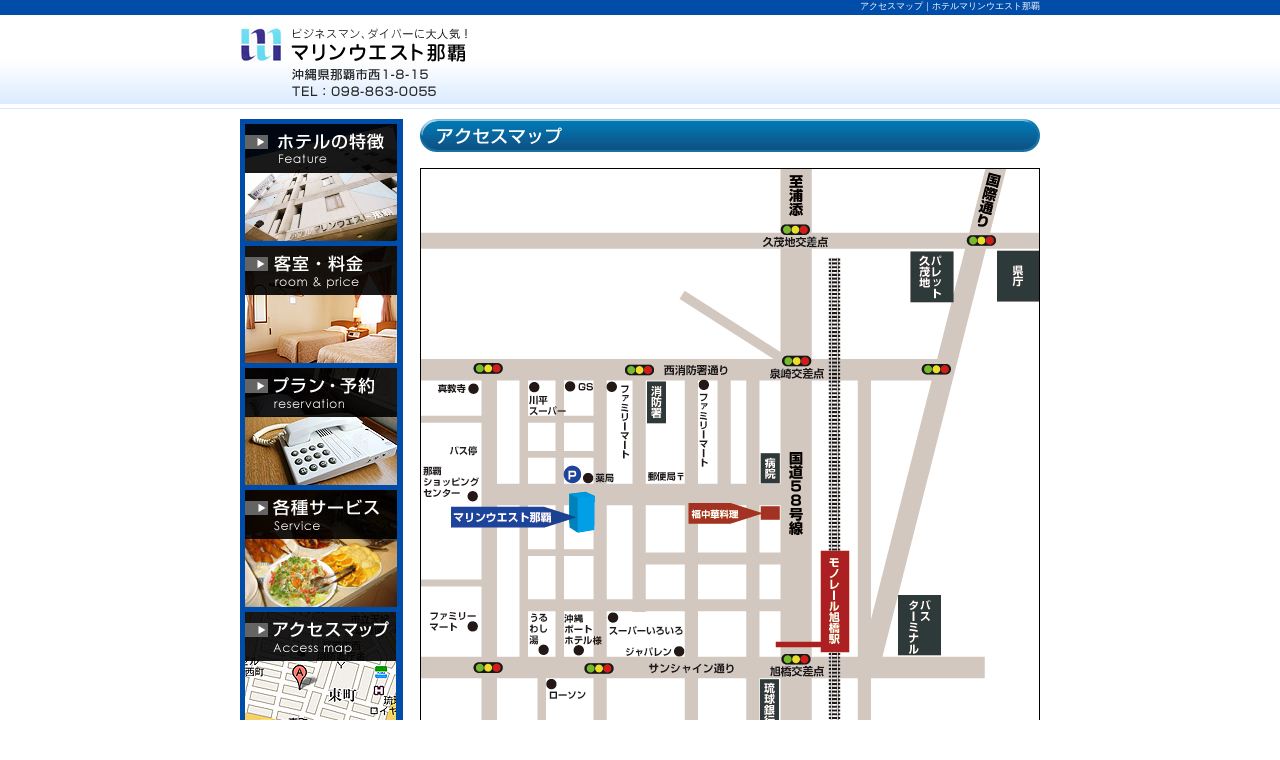

--- FILE ---
content_type: text/html; charset=UTF-8
request_url: https://marine-west.jp/maps/
body_size: 3178
content:
<!DOCTYPE html PUBLIC "-//W3C//DTD XHTML 1.0 Transitional//EN" "http://www.w3.org/TR/xhtml1/DTD/xhtml1-transitional.dtd">
<html xmlns="http://www.w3.org/1999/xhtml">
<head>
<meta http-equiv="Content-Type" content="text/html; charset=UTF-8" />
<title>アクセスマップ｜マリンウエスト那覇</title>
<meta name="description" content="" />
<meta name="keywords" content="" />
<link href="../common/css/default.css" rel="stylesheet" type="text/css">
<link href="../css/top.css" rel="stylesheet" type="text/css">
</head>
<body>
<div id="wrapper">
<div id="box_h1"><h1>アクセスマップ｜ホテルマリンウエスト那覇</h1></div>
<script async src="https://pagead2.googlesyndication.com/pagead/js/adsbygoogle.js?client=ca-pub-4619666204790841"
     crossorigin="anonymous"></script><a href="/"><img src="/common/images/logo.gif"></a><!--/header-->

<div id="container">
<!--レフトナビここから-->
<div id="side">
<a href="/tokutyou/">
<img src="../img/navi01.jpg" alt="ホテルの特徴" onmouseover="this.src='../img/navi01_a.jpg'" onmouseout="this.src='../img/navi01.jpg'" /></a>
<a href="/room/">
<img src="../img/navi02.jpg" alt="客室・料金" onmouseover="this.src='../img/navi02_a.jpg'" onmouseout="this.src='../img/navi02.jpg'" /></a>
<a href="/plan/">
<img src="../img/navi03.jpg" alt="プラン・予約" onmouseover="this.src='../img/navi03_a.jpg'" onmouseout="this.src='../img/navi03.jpg'" /></a>
<a href="/savis/">
<img src="../img/navi04.jpg" alt="各種サービス" onmouseover="this.src='../img/navi04_a.jpg'" onmouseout="this.src='../img/navi04.jpg'" /></a>
<a href="/maps/">
<img src="../img/navi05.jpg" alt="アクセスマップ" onmouseover="this.src='../img/navi05_a.jpg'" onmouseout="this.src='../img/navi05.jpg'" /></a>
<a href="http://marine-west.rwiths.net/portal/yoyaku/tm_kakunin.html" target="_blank">
<img src="../img/navi10.jpg" alt="アクセスマップ" onmouseover="this.src='../img/navi10_a.jpg'" onmouseout="this.src='../img/navi10.jpg'" /></a>
<ul>
<li><a href="/qa/">▼よくある質問</a></li>
<li><a href="/gurume/">▼周辺グルメマップ</a></li>
<li><a href="http://www.ocvb.or.jp/card/ja/0000201148.html" target="_blank">▼沖縄イベント情報</a></li>
<li><a href="http://blog.goo.ne.jp/marine0055/" target="_blank">▼スタッフブログ</a></li>
</ul>
<br><a href="/room/">
<img src="../common/images/kakuyasu_bana.gif" alt="期間限定格安プラン" onmouseover="this.src='../common/images/kakuyasu_bana_a.gif'" onmouseout="this.src='../common/images/kakuyasu_bana.gif'" /></a><br><br>
<a href="http://www.bluezone.jp/" target="_blank">
<img src="../common/images/bana.gif" alt="期間限定格安プラン" /></a><br><br>
</div><!--レフトナビここまで-->

<div id="main_r">
<img src="img/bar01.gif" alt="アクセスマップ" /><br><br>
<img src="img/map01.gif" alt="マップ" /><br><br>
<iframe width="620" height="500" frameborder="0" scrolling="no" marginheight="0" marginwidth="0" src="http://maps.google.co.jp/maps?f=q&amp;source=s_q&amp;hl=ja&amp;geocode=&amp;q=%E6%B2%96%E7%B8%84%E7%9C%8C%E9%82%A3%E8%A6%87%E5%B8%82%E8%A5%BF%EF%BC%91-%EF%BC%98-%EF%BC%91%EF%BC%95&amp;sll=36.5626,136.362305&amp;sspn=49.40936,65.742187&amp;ie=UTF8&amp;z=14&amp;iwloc=A&amp;ll=26.222137,127.676926&amp;output=embed"></iframe><br /><small><a href="http://maps.google.co.jp/maps?f=q&amp;source=embed&amp;hl=ja&amp;geocode=&amp;q=%E6%B2%96%E7%B8%84%E7%9C%8C%E9%82%A3%E8%A6%87%E5%B8%82%E8%A5%BF%EF%BC%91-%EF%BC%98-%EF%BC%91%EF%BC%95&amp;sll=36.5626,136.362305&amp;sspn=49.40936,65.742187&amp;ie=UTF8&amp;z=14&amp;iwloc=A&amp;ll=26.222137,127.676926" style="color:#0000FF;text-align:left">大きな地図で見る</a></small><br><br>
<img src="img/bar02.gif" alt="交通・アクセス" /><br><br>
<!-- 交通アクセス -->
<table cellpadding="0" cellspacing="1" bgcolor="#a29d9d" width="600px">
<tr><td rowspan="3" width="120px" class="a_box01">那覇空港</td>
<td width="80px" class="a_box02">車</td>
<td class="a_box04">８分（駐車場がありますのでレンタカーでも大丈夫です）</td></tr>
<tr><td class="a_box02">バス</td>
<td class="a_box04">市内線13系統：市外線111、113系統<br>
旭橋(那覇バスターミナル)徒歩6分</td></tr>
<tr><td class="a_box03">モノレール</td>
<td class="a_box03">旭橋駅(旭橋駅)下車　徒歩5分</td></tr>
<tr><td class="a_box06">那覇港</td>
<td class="a_box02">徒歩</td><td class="a_box04">８分</td></tr>
<tr><td class="a_box07">泊港（とまりん）</td>
<td class="a_box02">車</td><td class="a_box04">１０分</td></tr>
</table>
<br><br>
<!-- 交通アクセス -->
<table cellpadding="0" cellspacing="1" bgcolor="#a29d9d" width="600px">
<tr><td rowspan="3" width="120px" class="a_box05">奥武山運動公園</td>
<td width="80px" class="a_box02">車</td>
<td class="a_box04">３分</td>
</tr>
<tr>
  <td class="a_box02">徒歩</td>
  <td class="a_box04">１５分</td>
</tr>
<tr><td class="a_box03">モノレール</td>
<td class="a_box03">旭橋駅から６分奥武山公園前下車、徒歩１分</td>
</tr>

<tr><td rowspan="3" width="120px" class="a_box05">沖縄県立武道館<br />
  （奥武山公園内）</td>
<td width="80px" class="a_box02">車</td>
<td class="a_box04">３分</td>
</tr>
<tr>
  <td class="a_box02">徒歩</td>
  <td class="a_box04">１５分</td>
</tr>
<tr><td class="a_box03">モノレール</td>
<td class="a_box03">旭橋駅から６奥武山公園前下車、徒歩５分</td>
</tr>

<tr><td rowspan="2" class="a_box05">国際通り</td>
<td class="a_box02">徒歩</td><td class="a_box04">１３分</td>
</tr>
<tr><td class="a_box03">モノレール</td>
<td class="a_box03">旭橋駅から３分県庁前駅途中下車すぐ</td>
</tr>

<tr><td rowspan="2" class="a_box05">壷屋<br />
（やちむん）通り</td>
<td class="a_box02">徒歩</td><td class="a_box04">４０分</td>
</tr>
<tr><td class="a_box03">モノレール</td>
<td class="a_box03">旭橋駅から７分牧志駅下車、徒歩１０分</td>
</tr>
  
<tr><td rowspan="3" width="120px" class="a_box05">首里城</td>
<td width="80px" class="a_box02">車</td>
<td class="a_box04">２０分</td>
</tr>
<tr>
  <td class="a_box02">徒歩</td>
  <td class="a_box04">市内線1,13,17番駅首里城公園入口下車</td>
</tr>
<tr><td class="a_box03">モノレール</td>
<td class="a_box03">旭橋駅から１６分首里駅下車、徒歩１５分</td>
</tr>

<tr><td class="a_box05">波の上ビーチ</td>
<td class="a_box02">車</td><td class="a_box04">４分</td>
</tr>

<tr><td rowspan="2" class="a_box05">旧海軍司令部壕</td>
<td class="a_box02">車</td><td class="a_box04">１５分</td>
</tr>
<tr>
  <td class="a_box02">バス</td>
  <td class="a_box04">市外線33、101番。豊見城城址(とみぐすくじょうし)公園下車</td>
</tr>
  
 <tr><td rowspan="2" class="a_box05">おきなわワールド</td>
<td class="a_box02">車</td>
<td class="a_box04">４０分</td>
 </tr>
<tr>
  <td class="a_box02">バス</td>
  <td class="a_box04">市外線54番。玉泉洞前下車</td>
</tr>
</table>

</div><!--　メインコンテンツ　-->
<div class="clear"></div>
</div>
<!--/container-->
</div>
<!--/wrapper-->
<div class="clear"></div>
  <!--footerArea-->
<div id="footer">
<div id="footerArea">
<div id="utilityNavi">
<ul>
<li><a href="/">トップページ</a></li>
<li><a href="/plan/">プラン・予約</a></li>
<li><a href="/tokutyou/">ホテルの特徴</a></li>
<li><a href="/room/">客室・料金</a></li>
<li><a href="/savis/">各種サービス</a></li>
<li class="no-border"><a href="/maps/">アクセスマップ</a></li>
</ul>
<ul>
<li><a href="/qa/">よくある質問</a></li>
<li><a href="/privacy/">個人情報保護方針</a></li>
<li><a href="http://www.okinawastory.jp/event/" target="_blank">イベント情報</a></li>
<li><a href="/gurume/">周辺グルメマップ</a></li>
<li><a href="http://blog.goo.ne.jp/marine0055/" target="_blank">スタッフブログ</a></li>
<li class="no-border"><a href="/about/">会社概要</a></li>
</ul>
<ul>

</ul>
</div>
<!--/utilityNavi-->

<div style="height:30px; margin-top:10px; line-height:35px; float:left; margin-left:15px;">
<img src="/common/images/visa.gif" alt="VISA" width="55" height="30" /><img src="/common/images/mastercard.gif" alt="MASTER" width="55" height="30" /><img src="/common/images/jal.gif" alt="JAL" width="55" height="30" />
</div><br style="clear:both;" />
<div id="copyright">Copyright(C)　Marine West Naha All Rights Researved</div>
</div>
</div>

<script type="text/javascript">
var gaJsHost = (("https:" == document.location.protocol) ?"https://ssl." : "http://www.");
document.write(unescape("%3Cscript src='" + gaJsHost +"google-analytics.com/ga.js'type='text/javascript'%3E%3C/script%3E"));
</script>
<script type="text/javascript">
try {var pageTracker = _gat._getTracker("UA-2252462-11");
pageTracker._trackPageview();
} catch(err) {}
</script>


<script src="https://www.google-analytics.com/urchin.js" type="text/javascript">
</script>
<script type="text/javascript">
_uacct = "UA-2069960-1";
urchinTracker();
</script>


  <!--/footerArea-->
</p>
</body>
</html>

--- FILE ---
content_type: text/html; charset=utf-8
request_url: https://www.google.com/recaptcha/api2/aframe
body_size: 267
content:
<!DOCTYPE HTML><html><head><meta http-equiv="content-type" content="text/html; charset=UTF-8"></head><body><script nonce="Zfagw14_C9-MDrqaEZJRow">/** Anti-fraud and anti-abuse applications only. See google.com/recaptcha */ try{var clients={'sodar':'https://pagead2.googlesyndication.com/pagead/sodar?'};window.addEventListener("message",function(a){try{if(a.source===window.parent){var b=JSON.parse(a.data);var c=clients[b['id']];if(c){var d=document.createElement('img');d.src=c+b['params']+'&rc='+(localStorage.getItem("rc::a")?sessionStorage.getItem("rc::b"):"");window.document.body.appendChild(d);sessionStorage.setItem("rc::e",parseInt(sessionStorage.getItem("rc::e")||0)+1);localStorage.setItem("rc::h",'1768409535591');}}}catch(b){}});window.parent.postMessage("_grecaptcha_ready", "*");}catch(b){}</script></body></html>

--- FILE ---
content_type: text/css
request_url: https://marine-west.jp/common/css/default.css
body_size: 2310
content:
/*========================================================
	1: universal reset
	2: common setting
	3: index setting
	4: text
========================================================*/


/* 1: universal reset
======================================*/
body,div,dl, dt, dd,ul, ol, li,
h1, h2, h3, h4, h5, h6,
pre,form, fieldset, input,
textarea,p, blockquote,
th, td {margin: 0; padding: 0;}

ul,ol,li {list-style: none;}

img {margin:0; border:0; padding:0; vertical-align: bottom;}

.left_inner	{background-color:#ffffff; padding:15px 2px 10px 1px; margin-top:0px; line-height:25px; font-size:12px; border:solid 3px #27a5c9; width:225px; height:240px; border-bottom:solid 5px #27a5c9;}

.left_line	{border-style:dotted; border-color:#e0d8dd; border-width:100%; border-spacing:0px; width:100%; height:0px; margin-top:8px; margin-bottom:8px;}


/* 2: common setting
======================================*/
.clear {clear: both;}

.clear2 {clear: both; border-bottom:dashed 1px #c8c8c8; margin-top:15px;}


/* 3: index setting
======================================*/
body,table {font-size: 13px; color: #333; * font-size: small; * font: x-small;}
body {background-image:url(../images/h_navi_bg02.gif); background-repeat: repeat-x; text-align: center; font-family:'ヒラギノ角ゴ Pro W3','Hiragino Kaku Gothic Pro','ＭＳ Ｐゴシック',sans-serif;}

h2,h3,
h4,h5,h6 {font-size:100%; font-weight: lighter; margin: 0; padding: 0;}

a:link {color:#5aacff;}
a:visited {color:#5aacff;}
a:hover	 {color:#5088ED;}

h1		{font-size:9px; color:#ffffff; margin:0; padding:0px; font-weight:100;}
#box_h1	{width:100%; height:15px; background-color:#004ca9; text-align:right; color:#ffffff; font-size:9px;}

#wrapper {width: 800px; height: auto; text-align: left; margin: 0 auto; font-size:14px;}
#container {clear: both; padding-bottom: 17px; width:800px; margin-top:10px;}


#siteLogo {margin-left: 1px; float: left;}
#header_text {width: 466px; float: left; margin-left: 10px;}


#mainImage {margin-bottom: 8px;}
#bnrContent {height: 95px;}
#bnrL {float: left; margin: 0 4px 0 1px;}
#bnrR {float: left;}

#footer {height: 130px;  background-color: #e7e7e7; margin-top:30px;}
#footerArea {width: 800px; height: 125px; clear:both; background:url(../images/footer.gif) no-repeat; padding-top: 4px; margin: 0 auto;}
#utilityNavi ul {clear: both; margin-left:0px; line-height:20px;}
#utilityNavi li {font-size: 92%; float: left; border-right: 1px solid #5aacff; padding: 0 18px 0 18px;  margin-top: 8px;}
.no-border {border-style: none !important;}
#copyright {color: #787878; font-size: 92%; clear: both; text-align: center;}



/* 4: text
======================================*/




/* 5: ページカラム　その他設定
======================================*/
#main_r		{width:620px; float:left; margin-left:17px;}
#side		{width:153px; padding:5px; background-color:#004ca9; float:left;}
#side ul	{clear: both; margin-left:5px;}
#side li	{font-size:13px; color:#ffffff; margin-top:15px;}
#side li a:link {color:#ffffff;}
#side lia:visited {color:#ffffff;}
#side lia:hover	 {color:#5088ED;}
#side img	{margin-bottom:5px;}



/* 6: トップページ
======================================*/
#main	{width:780px; background:#086deb; padding:10px;}
#navi	{width:800px; background:#004ca9; padding-top:0; padding-bottom:0;}
.navi_b	{margin-left:7px;}

.navi_c	{margin:10px; width:375px; height:83px; float:left;}
.navi_f	{font-size:15px; background:#0067e6; width:280px; float:right; padding:5px; color:#ffffff; font-weight:900;}
.navi_t	{font-size:13px; width:280px; float:right; padding:5px; line-height:24px;}
.navi_i	{float:left;}



/* 7: 空室検索　予約
======================================*/
#bana01	{margin-left:60px;}
#bana02	{margin-left:17px;}
.p_box1	{width:620px; height:230px;}
.p_titile	{width:300px; float:left; padding:4px; background-color:#3a5979; font-size:14px; color:#FFFFFF; border:solid 1px #cccccc}
.p_txt1	{width:310px; float:left; margin-top:10px; line-height:20px; font-size:13px;}
.p_txt2	{font-size:10px; line-height:18px;}
.p_b	{float:right;}
.p_i	{float:left; margin-right:10px;}



/* 8: お部屋
======================================*/

.shinya01		{background:#ffffff; color:#00044c; width:110px; padding:10px;}
.shinya02		{background:#ffffff; color:#00044c; width:100px; padding:10px;}
.shinya03		{padding:10px; color:#ffffff; font-weight:900;}





/* 9: サービス
======================================*/
.sb01	{ vertical-align:top;}




/* 10: グルメマップ
======================================*/
.g_box01	{padding:10px; font-size:14px; line-height:24px; background-color:#fff6eb; margin-bottom:10px; height:140px;}
.g_img		{float:left; margin-right:15px;}
.g_titile	{font-size:20px; font-weight:900;}


/* 11: イベント情報
======================================*/
.i_box		{width:600px; border:1px #cdc6aa solid; padding:9px; line-height:20px; font-size:13px;}
.i_box_r	{margin-left:20px; width:469px; float:left; font-size:12px;}
.title_l	{background:#3a5979; color:#ffffff; padding:5px; width:300px; font-size:12px;}
.title_r	{background:#ffffff; padding:5px; font-size:12px;}
.title_b	{margin-top:8px; margin-bottom:8px; width:469px; background:#cccccc;}


/* 12: アクセスマップ
======================================*/
.a_box01	{padding:5px; background:#abcdff;}
.a_box02	{padding:5px; background:#ffffee;}
.a_box03	{padding:5px; background:#fff5a3;}
.a_box04	{padding:5px; background:#ffffff;}
.a_box05	{padding:5px; background:#cdf0e7;}
.a_box06	{padding:5px; background:#fffad1;}
.a_box07	{padding:5px; background:#f1ffd1;}


/* 13: QA
======================================*/
.q_box01	{background:#f1f1e8; width:400px; padding:5px; font-size:15px; font-weight:900; width:610px;}
.q_box02	{line-height:28px; font-size:13px;}
.q_hr		{border:1px solid #bababa; font-size:15px;}
.q_box03	{background:#38352e; width:400px; padding:5px; margin-bottom:5px; font-weight:900; width:610px; border-bottom:#f1f1e8 5px solid; font-size:16px; color:#FFFFFF;}
.q_box04	{color:#ffffff; font-weight:900; font-size:18px; background:#FF0000; padding:3px;}
.q_box05	{color:#ffffff; font-weight:900; font-size:18px; background:#0021c7; padding:3px;}
.q_box06	{line-height:26px; margin-top:15px;}


/* 14: ROOM
======================================*/
.r_img01	{float:left; width:380px;}
.r_img02	{margin-bottom:8px;}
.r_img03	{margin-top:8px; margin-bottom:6px;}
.r_box01	{background:#191919; width:610px;}
.r_box02	{width:600px; border:1px #cdc6aa solid; padding:9px; line-height:20px; font-size:12px;}
.r_box03	{margin-left:10px; width:210px; float:left; font-size:12px;}
.r_box04	{margin-top:8px; margin-bottom:8px; background:#cccccc; width:210px; font-size:12px;}
.r_box05	{background:#3a5979; color:#ffffff; padding:5px; width:80px;}
.r_box06	{background:#ffffff; padding:5px;}
.r_box07	{width:600px; padding:9px; line-height:20px; font-size:13px; border:1px #cdc6aa solid; border:1px #cdc6aa solid; background:#f0efee;}
.r_box08	{width:300px; padding:9px; line-height:20px; font-size:13px; border:1px #cdc6aa solid; border:1px #cdc6aa solid; background:#f0efee; margin-top:5px;}



/* 15: サービス
======================================*/
.s_box01	{width:300px; float:left; margin-top:15px;}










--- FILE ---
content_type: text/css
request_url: https://marine-west.jp/css/top.css
body_size: 57
content:
/*========================================================
	1: top reset
========================================================*/


/* 1: top setting
======================================*/

#mainImage {margin: 0 0 8px 2px;}
#bnrContent {height: 95px;}
#bnrL {float: left; margin: 0 2px 0 2px;}
#bnrR {float: right;}

